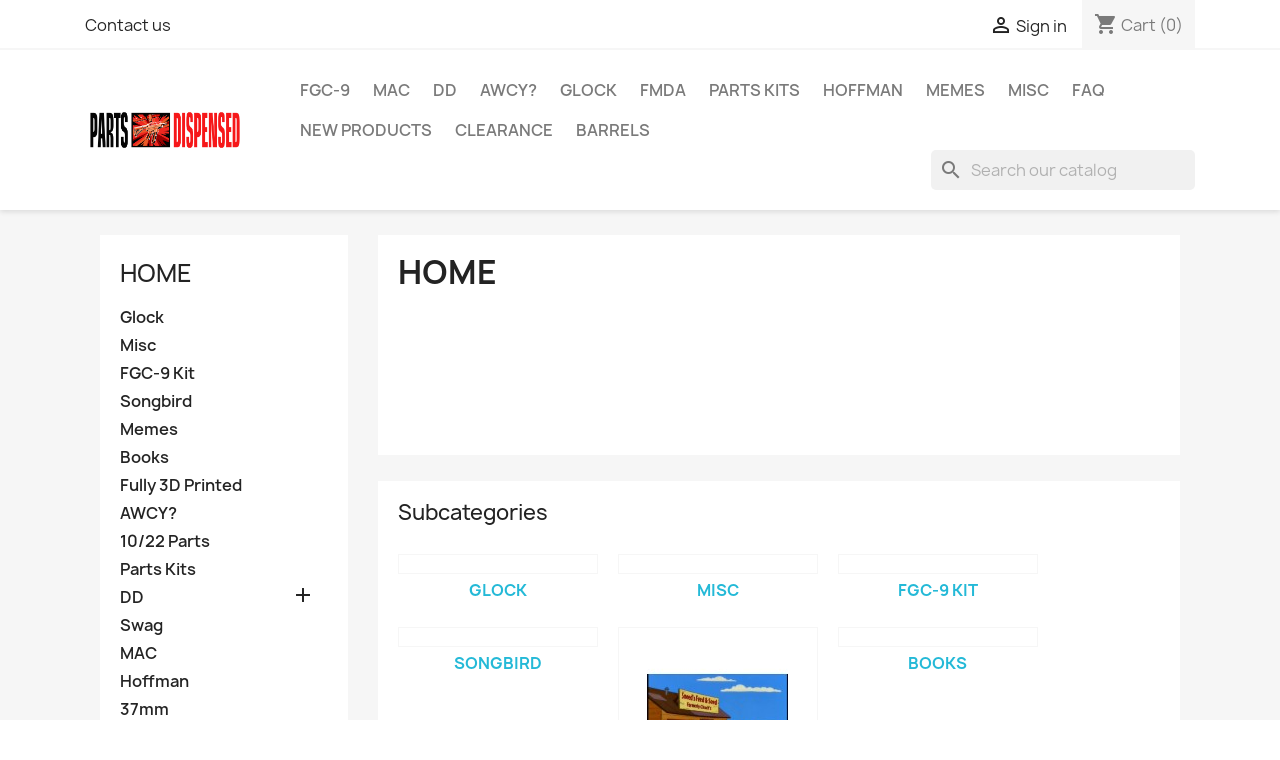

--- FILE ---
content_type: text/html; charset=utf-8
request_url: https://parts-dispensed.com/2-home?q=Categories-Songbird
body_size: 9541
content:
<!doctype html>
<html lang="en-US">

  <head>
    
      
  <meta charset="utf-8">


  <meta http-equiv="x-ua-compatible" content="ie=edge">



  <title>Home</title>
  
    
  
  <meta name="description" content="">
  <meta name="keywords" content="">
        <link rel="canonical" href="https://parts-dispensed.com/2-home">
    
      
  
  
    <script type="application/ld+json">
  {
    "@context": "https://schema.org",
    "@type": "Organization",
    "name" : "Parts Dispensed",
    "url" : "https://parts-dispensed.com/",
          "logo": {
        "@type": "ImageObject",
        "url":"https://parts-dispensed.com/img/parts-dispensed-logo-1639597347.jpg"
      }
      }
</script>

<script type="application/ld+json">
  {
    "@context": "https://schema.org",
    "@type": "WebPage",
    "isPartOf": {
      "@type": "WebSite",
      "url":  "https://parts-dispensed.com/",
      "name": "Parts Dispensed"
    },
    "name": "Home",
    "url":  "https://parts-dispensed.com/2-home?q=Categories-Songbird"
  }
</script>


  
  
  
  <script type="application/ld+json">
  {
    "@context": "https://schema.org",
    "@type": "ItemList",
    "itemListElement": [
          {
        "@type": "ListItem",
        "position": 1,
        "name": "Songbird 22LR 2.3&quot; Barrel",
        "url": "https://parts-dispensed.com/songbird/54-rp9-barrel"
      }        ]
  }
</script>

  
  
    
  

  
    <meta property="og:title" content="Home" />
    <meta property="og:description" content="" />
    <meta property="og:url" content="https://parts-dispensed.com/2-home?q=Categories-Songbird" />
    <meta property="og:site_name" content="Parts Dispensed" />
    <meta property="og:type" content="website" />    



  <meta name="viewport" content="width=device-width, initial-scale=1">



  <link rel="icon" type="image/vnd.microsoft.icon" href="https://parts-dispensed.com/img/favicon.ico?1640322381">
  <link rel="shortcut icon" type="image/x-icon" href="https://parts-dispensed.com/img/favicon.ico?1640322381">



    <link rel="stylesheet" href="https://parts-dispensed.com/themes/classic/assets/css/theme.css" type="text/css" media="all">
  <link rel="stylesheet" href="https://parts-dispensed.com/modules/blockreassurance/views/dist/front.css" type="text/css" media="all">
  <link rel="stylesheet" href="https://parts-dispensed.com/modules/ps_searchbar/ps_searchbar.css" type="text/css" media="all">
  <link rel="stylesheet" href="https://parts-dispensed.com/modules/ps_facetedsearch/views/dist/front.css" type="text/css" media="all">
  <link rel="stylesheet" href="https://parts-dispensed.com/modules/productcomments/views/css/productcomments.css" type="text/css" media="all">
  <link rel="stylesheet" href="https://parts-dispensed.com/modules/infinitescroll/views/css/front/infinitescroll.css" type="text/css" media="all">
  <link rel="stylesheet" href="https://parts-dispensed.com/modules/z_offers//views/css/front.css" type="text/css" media="all">
  <link rel="stylesheet" href="https://parts-dispensed.com/js/jquery/ui/themes/base/minified/jquery-ui.min.css" type="text/css" media="all">
  <link rel="stylesheet" href="https://parts-dispensed.com/js/jquery/ui/themes/base/minified/jquery.ui.theme.min.css" type="text/css" media="all">
  <link rel="stylesheet" href="https://parts-dispensed.com/themes/classic/assets/css/custom.css" type="text/css" media="all">




  

  <script type="text/javascript">
        var prestashop = {"cart":{"products":[],"totals":{"total":{"type":"total","label":"Total","amount":0,"value":"$0.00"},"total_including_tax":{"type":"total","label":"Total (tax incl.)","amount":0,"value":"$0.00"},"total_excluding_tax":{"type":"total","label":"Total (tax excl.)","amount":0,"value":"$0.00"}},"subtotals":{"products":{"type":"products","label":"Subtotal","amount":0,"value":"$0.00"},"discounts":null,"shipping":{"type":"shipping","label":"Shipping","amount":0,"value":""},"tax":{"type":"tax","label":"Taxes","amount":0,"value":"$0.00"}},"products_count":0,"summary_string":"0 items","vouchers":{"allowed":1,"added":[]},"discounts":[],"minimalPurchase":0,"minimalPurchaseRequired":""},"currency":{"id":1,"name":"US Dollar","iso_code":"USD","iso_code_num":"840","sign":"$"},"customer":{"lastname":null,"firstname":null,"email":null,"birthday":null,"newsletter":null,"newsletter_date_add":null,"optin":null,"website":null,"company":null,"siret":null,"ape":null,"is_logged":false,"gender":{"type":null,"name":null},"addresses":[]},"language":{"name":"English (English)","iso_code":"en","locale":"en-US","language_code":"en-us","is_rtl":"0","date_format_lite":"m\/d\/Y","date_format_full":"m\/d\/Y H:i:s","id":1},"page":{"title":"","canonical":"https:\/\/parts-dispensed.com\/2-home","meta":{"title":"Home","description":"","keywords":"","robots":"index"},"page_name":"category","body_classes":{"lang-en":true,"lang-rtl":false,"country-US":true,"currency-USD":true,"layout-left-column":true,"page-category":true,"tax-display-disabled":true,"category-id-2":true,"category-Home":true,"category-id-parent-1":true,"category-depth-level-1":true},"admin_notifications":[]},"shop":{"name":"Parts Dispensed","logo":"https:\/\/parts-dispensed.com\/img\/parts-dispensed-logo-1639597347.jpg","stores_icon":"https:\/\/parts-dispensed.com\/img\/logo_stores.png","favicon":"https:\/\/parts-dispensed.com\/img\/favicon.ico"},"urls":{"base_url":"https:\/\/parts-dispensed.com\/","current_url":"https:\/\/parts-dispensed.com\/2-home?q=Categories-Songbird","shop_domain_url":"https:\/\/parts-dispensed.com","img_ps_url":"https:\/\/parts-dispensed.com\/img\/","img_cat_url":"https:\/\/parts-dispensed.com\/img\/c\/","img_lang_url":"https:\/\/parts-dispensed.com\/img\/l\/","img_prod_url":"https:\/\/parts-dispensed.com\/img\/p\/","img_manu_url":"https:\/\/parts-dispensed.com\/img\/m\/","img_sup_url":"https:\/\/parts-dispensed.com\/img\/su\/","img_ship_url":"https:\/\/parts-dispensed.com\/img\/s\/","img_store_url":"https:\/\/parts-dispensed.com\/img\/st\/","img_col_url":"https:\/\/parts-dispensed.com\/img\/co\/","img_url":"https:\/\/parts-dispensed.com\/themes\/classic\/assets\/img\/","css_url":"https:\/\/parts-dispensed.com\/themes\/classic\/assets\/css\/","js_url":"https:\/\/parts-dispensed.com\/themes\/classic\/assets\/js\/","pic_url":"https:\/\/parts-dispensed.com\/upload\/","pages":{"address":"https:\/\/parts-dispensed.com\/address","addresses":"https:\/\/parts-dispensed.com\/addresses","authentication":"https:\/\/parts-dispensed.com\/login","cart":"https:\/\/parts-dispensed.com\/cart","category":"https:\/\/parts-dispensed.com\/index.php?controller=category","cms":"https:\/\/parts-dispensed.com\/index.php?controller=cms","contact":"https:\/\/parts-dispensed.com\/contact-us","discount":"https:\/\/parts-dispensed.com\/discount","guest_tracking":"https:\/\/parts-dispensed.com\/guest-tracking","history":"https:\/\/parts-dispensed.com\/order-history","identity":"https:\/\/parts-dispensed.com\/identity","index":"https:\/\/parts-dispensed.com\/","my_account":"https:\/\/parts-dispensed.com\/my-account","order_confirmation":"https:\/\/parts-dispensed.com\/order-confirmation","order_detail":"https:\/\/parts-dispensed.com\/index.php?controller=order-detail","order_follow":"https:\/\/parts-dispensed.com\/order-follow","order":"https:\/\/parts-dispensed.com\/order","order_return":"https:\/\/parts-dispensed.com\/index.php?controller=order-return","order_slip":"https:\/\/parts-dispensed.com\/credit-slip","pagenotfound":"https:\/\/parts-dispensed.com\/page-not-found","password":"https:\/\/parts-dispensed.com\/password-recovery","pdf_invoice":"https:\/\/parts-dispensed.com\/index.php?controller=pdf-invoice","pdf_order_return":"https:\/\/parts-dispensed.com\/index.php?controller=pdf-order-return","pdf_order_slip":"https:\/\/parts-dispensed.com\/index.php?controller=pdf-order-slip","prices_drop":"https:\/\/parts-dispensed.com\/prices-drop","product":"https:\/\/parts-dispensed.com\/index.php?controller=product","search":"https:\/\/parts-dispensed.com\/search","sitemap":"https:\/\/parts-dispensed.com\/sitemap","stores":"https:\/\/parts-dispensed.com\/stores","supplier":"https:\/\/parts-dispensed.com\/supplier","register":"https:\/\/parts-dispensed.com\/login?create_account=1","order_login":"https:\/\/parts-dispensed.com\/order?login=1"},"alternative_langs":[],"theme_assets":"\/themes\/classic\/assets\/","actions":{"logout":"https:\/\/parts-dispensed.com\/?mylogout="},"no_picture_image":{"bySize":{"small_default":{"url":"https:\/\/parts-dispensed.com\/img\/p\/en-default-small_default.jpg","width":98,"height":98},"cart_default":{"url":"https:\/\/parts-dispensed.com\/img\/p\/en-default-cart_default.jpg","width":125,"height":125},"home_default":{"url":"https:\/\/parts-dispensed.com\/img\/p\/en-default-home_default.jpg","width":250,"height":250},"medium_default":{"url":"https:\/\/parts-dispensed.com\/img\/p\/en-default-medium_default.jpg","width":452,"height":452},"large_default":{"url":"https:\/\/parts-dispensed.com\/img\/p\/en-default-large_default.jpg","width":800,"height":800}},"small":{"url":"https:\/\/parts-dispensed.com\/img\/p\/en-default-small_default.jpg","width":98,"height":98},"medium":{"url":"https:\/\/parts-dispensed.com\/img\/p\/en-default-home_default.jpg","width":250,"height":250},"large":{"url":"https:\/\/parts-dispensed.com\/img\/p\/en-default-large_default.jpg","width":800,"height":800},"legend":""}},"configuration":{"display_taxes_label":false,"display_prices_tax_incl":false,"is_catalog":false,"show_prices":true,"opt_in":{"partner":true},"quantity_discount":{"type":"discount","label":"Unit discount"},"voucher_enabled":1,"return_enabled":0},"field_required":[],"breadcrumb":{"links":[{"title":"Home","url":"https:\/\/parts-dispensed.com\/"}],"count":1},"link":{"protocol_link":"https:\/\/","protocol_content":"https:\/\/"},"time":1768864930,"static_token":"dc8be3dc8802d6eddb18a8ab6edea08d","token":"d4b31d95cbd5a7e0ebb6cdabead9a650","debug":false};
        var psemailsubscription_subscription = "https:\/\/parts-dispensed.com\/module\/ps_emailsubscription\/subscription";
        var psr_icon_color = "#F19D76";
        var z_offers_ajax_integration = true;
        var z_offers_ajax_url = "\/\/parts-dispensed.com\/module\/z_offers\/ajax";
      </script>



  <script type="text/javascript">
	// manage 
	var bt_nl_form = {};
	bt_nl_form.hide = false;
	bt_nl_form.module_selector = '';
	bt_nl_form.shortcode = false;
	bt_nl_form.shortcode_selector = '';
	bt_nl_form.popup = false;
	bt_nl_form.popup_selector = '';
	bt_nl_form.popup_width = 800;
	bt_nl_form.popup_height = 600;
	bt_nl_form.html_content = false;
	bt_nl_form.html_selector = '';
	bt_nl_form.ajax = false;
	bt_nl_form.ajax_selector = '';
	bt_nl_form.ajax_url = '';
	bt_nl_form.ajax_params = '';

	// manage the NL module
	var bt_nl_module = {};
	bt_nl_module.ajax = false;
	bt_nl_module.field_submit = '';
	bt_nl_module.field_email = '';
	bt_nl_module.ajax_url = '';
	bt_nl_module.ajax_params = '';

</script>


<style>
                 </style>    

<script>
    var display_end_message = "1";
    var end_page_message = "End of products.";
    var display_loading_message = "1";
    var loading_message = "Loading...";
    var scroll_type = "0";
    var load_more_link_frequency = "1";
    var load_more_link_page = "Load More";
    var background_color_top_link = "#24b9d7";     var image_url = "http://parts-dispensed.com/modules/infinitescroll/views/img/front/";     var gif_url  = "http://parts-dispensed.com/modules/infinitescroll/views/img/front/loader.gif";     var background_color = "#24b9d7";
    var text_color = "#ffffff";
    var border_color = "#24b9d7";
    var selector_item = "div.js-product";
    var selector_container = "#js-product-list";
    var selector_next = "nav.pagination a.next";
    var selector_pagination = "nav.pagination";
    var version = "6";
    var ismobile = "0";
    
    /* Ujjwal Joshi made changes on 18-Aug-2017 to add Custom JS Field */
            document.addEventListener("DOMContentLoaded", function(event) {
                     });
        

</script>
    <div><a href="javascript:void(0)" class="back-to-top" style="background: url(http://parts-dispensed.com/modules/infinitescroll/views/img/front/top-link.png) 50% 43% no-repeat #24b9d7"></a></div> 


    
  </head>

  <body id="category" class="lang-en country-us currency-usd layout-left-column page-category tax-display-disabled category-id-2 category-home category-id-parent-1 category-depth-level-1">

    
      
    

    <main>
      
              

      <header id="header">
        
          
  <div class="header-banner">
    
  </div>



  <nav class="header-nav">
    <div class="container">
      <div class="row">
        <div class="hidden-sm-down">
          <div class="col-md-5 col-xs-12">
            <div id="_desktop_contact_link">
  <div id="contact-link">
          <a href="https://parts-dispensed.com/contact-us">Contact us</a>
      </div>
</div>

          </div>
          <div class="col-md-7 right-nav">
              <div id="_desktop_user_info">
  <div class="user-info">
          <a
        href="https://parts-dispensed.com/my-account"
        title="Log in to your customer account"
        rel="nofollow"
      >
        <i class="material-icons">&#xE7FF;</i>
        <span class="hidden-sm-down">Sign in</span>
      </a>
      </div>
</div>
<div id="_desktop_cart">
  <div class="blockcart cart-preview inactive" data-refresh-url="//parts-dispensed.com/module/ps_shoppingcart/ajax">
    <div class="header">
              <i class="material-icons shopping-cart" aria-hidden="true">shopping_cart</i>
        <span class="hidden-sm-down">Cart</span>
        <span class="cart-products-count">(0)</span>
          </div>
  </div>
</div>

          </div>
        </div>
        <div class="hidden-md-up text-sm-center mobile">
          <div class="float-xs-left" id="menu-icon">
            <i class="material-icons d-inline">&#xE5D2;</i>
          </div>
          <div class="float-xs-right" id="_mobile_cart"></div>
          <div class="float-xs-right" id="_mobile_user_info"></div>
          <div class="top-logo" id="_mobile_logo"></div>
          <div class="clearfix"></div>
        </div>
      </div>
    </div>
  </nav>



  <div class="header-top">
    <div class="container">
       <div class="row">
        <div class="col-md-2 hidden-sm-down" id="_desktop_logo">
                                    
  <a href="https://parts-dispensed.com/">
    <img
      class="logo img-fluid"
      src="https://parts-dispensed.com/img/parts-dispensed-logo-1639597347.jpg"
      alt="Parts Dispensed"
      width="4728"
      height="1283">
  </a>

                              </div>
        <div class="header-top-right col-md-10 col-sm-12 position-static">
          

<div class="menu js-top-menu position-static hidden-sm-down" id="_desktop_top_menu">
    
          <ul class="top-menu" id="top-menu" data-depth="0">
                    <li class="category" id="category-10">
                          <a
                class="dropdown-item"
                href="https://parts-dispensed.com/10-fgc-9" data-depth="0"
                              >
                                FGC-9
              </a>
                          </li>
                    <li class="category" id="category-26">
                          <a
                class="dropdown-item"
                href="https://parts-dispensed.com/26-mac" data-depth="0"
                              >
                                MAC
              </a>
                          </li>
                    <li class="category" id="category-24">
                          <a
                class="dropdown-item"
                href="https://parts-dispensed.com/24-dd" data-depth="0"
                              >
                                                                      <span class="float-xs-right hidden-md-up">
                    <span data-target="#top_sub_menu_18766" data-toggle="collapse" class="navbar-toggler collapse-icons">
                      <i class="material-icons add">&#xE313;</i>
                      <i class="material-icons remove">&#xE316;</i>
                    </span>
                  </span>
                                DD
              </a>
                            <div  class="popover sub-menu js-sub-menu collapse" id="top_sub_menu_18766">
                
          <ul class="top-menu"  data-depth="1">
                    <li class="category" id="category-10">
                          <a
                class="dropdown-item dropdown-submenu"
                href="https://parts-dispensed.com/10-fgc-9" data-depth="1"
                              >
                                FGC-9
              </a>
                          </li>
                    <li class="category" id="category-21">
                          <a
                class="dropdown-item dropdown-submenu"
                href="https://parts-dispensed.com/21-fmda" data-depth="1"
                              >
                                FMDA
              </a>
                          </li>
                    <li class="category" id="category-14">
                          <a
                class="dropdown-item dropdown-submenu"
                href="https://parts-dispensed.com/14-hi-point" data-depth="1"
                              >
                                Hi-Point
              </a>
                          </li>
                    <li class="category" id="category-20">
                          <a
                class="dropdown-item dropdown-submenu"
                href="https://parts-dispensed.com/20-the-merlin" data-depth="1"
                              >
                                The Merlin
              </a>
                          </li>
              </ul>
    
              </div>
                          </li>
                    <li class="category" id="category-19">
                          <a
                class="dropdown-item"
                href="https://parts-dispensed.com/19-awcy" data-depth="0"
                              >
                                AWCY?
              </a>
                          </li>
                    <li class="category" id="category-11">
                          <a
                class="dropdown-item"
                href="https://parts-dispensed.com/11-glock" data-depth="0"
                              >
                                Glock
              </a>
                          </li>
                    <li class="category" id="category-21">
                          <a
                class="dropdown-item"
                href="https://parts-dispensed.com/21-fmda" data-depth="0"
                              >
                                FMDA
              </a>
                          </li>
                    <li class="category" id="category-23">
                          <a
                class="dropdown-item"
                href="https://parts-dispensed.com/23-parts-kits" data-depth="0"
                              >
                                Parts Kits
              </a>
                          </li>
                    <li class="category" id="category-27">
                          <a
                class="dropdown-item"
                href="https://parts-dispensed.com/27-hoffman" data-depth="0"
                              >
                                Hoffman
              </a>
                          </li>
                    <li class="category" id="category-16">
                          <a
                class="dropdown-item"
                href="https://parts-dispensed.com/16-memes" data-depth="0"
                              >
                                Memes
              </a>
                          </li>
                    <li class="category" id="category-12">
                          <a
                class="dropdown-item"
                href="https://parts-dispensed.com/12-misc" data-depth="0"
                              >
                                Misc
              </a>
                          </li>
                    <li class="cms-page" id="cms-page-6">
                          <a
                class="dropdown-item"
                href="https://parts-dispensed.com/content/6-faq" data-depth="0"
                              >
                                FAQ
              </a>
                          </li>
                    <li class="category" id="category-29">
                          <a
                class="dropdown-item"
                href="https://parts-dispensed.com/29-new-products" data-depth="0"
                              >
                                New Products
              </a>
                          </li>
                    <li class="category" id="category-30">
                          <a
                class="dropdown-item"
                href="https://parts-dispensed.com/30-clearance" data-depth="0"
                              >
                                Clearance
              </a>
                          </li>
                    <li class="category" id="category-31">
                          <a
                class="dropdown-item"
                href="https://parts-dispensed.com/31-barrels" data-depth="0"
                              >
                                Barrels
              </a>
                          </li>
              </ul>
    
    <div class="clearfix"></div>
</div>
<div id="search_widget" class="search-widgets" data-search-controller-url="//parts-dispensed.com/search">
  <form method="get" action="//parts-dispensed.com/search">
    <input type="hidden" name="controller" value="search">
    <i class="material-icons search" aria-hidden="true">search</i>
    <input type="text" name="s" value="" placeholder="Search our catalog" aria-label="Search">
    <i class="material-icons clear" aria-hidden="true">clear</i>
  </form>
</div>

        </div>
      </div>
      <div id="mobile_top_menu_wrapper" class="row hidden-md-up" style="display:none;">
        <div class="js-top-menu mobile" id="_mobile_top_menu"></div>
        <div class="js-top-menu-bottom">
          <div id="_mobile_currency_selector"></div>
          <div id="_mobile_language_selector"></div>
          <div id="_mobile_contact_link"></div>
        </div>
      </div>
    </div>
  </div>
  

        
      </header>

      <section id="wrapper">
        
          
<aside id="notifications">
  <div class="container">
    
    
    
      </div>
</aside>
        

        
        <div class="container">
          
            <nav data-depth="1" class="breadcrumb hidden-sm-down">
  <ol>
    
              
          <li>
                          <span>Home</span>
                      </li>
        
          
  </ol>
</nav>
          

          
            <div id="left-column" class="col-xs-12 col-sm-4 col-md-3">
                              

<div class="block-categories">
  <ul class="category-top-menu">
    <li><a class="text-uppercase h6" href="https://parts-dispensed.com/2-home">Home</a></li>
    <li>
  <ul class="category-sub-menu"><li data-depth="0"><a href="https://parts-dispensed.com/11-glock">Glock</a></li><li data-depth="0"><a href="https://parts-dispensed.com/12-misc">Misc</a></li><li data-depth="0"><a href="https://parts-dispensed.com/13-fgc-9-kit">FGC-9 Kit</a></li><li data-depth="0"><a href="https://parts-dispensed.com/15-songbird">Songbird</a></li><li data-depth="0"><a href="https://parts-dispensed.com/16-memes">Memes</a></li><li data-depth="0"><a href="https://parts-dispensed.com/17-books">Books</a></li><li data-depth="0"><a href="https://parts-dispensed.com/18-fully-3d-printed">Fully 3D Printed</a></li><li data-depth="0"><a href="https://parts-dispensed.com/19-awcy">AWCY?</a></li><li data-depth="0"><a href="https://parts-dispensed.com/22-1022-parts">10/22 Parts</a></li><li data-depth="0"><a href="https://parts-dispensed.com/23-parts-kits">Parts Kits</a></li><li data-depth="0"><a href="https://parts-dispensed.com/24-dd">DD</a><div class="navbar-toggler collapse-icons" data-toggle="collapse" data-target="#exCollapsingNavbar24"><i class="material-icons add">&#xE145;</i><i class="material-icons remove">&#xE15B;</i></div><div class="collapse" id="exCollapsingNavbar24">
  <ul class="category-sub-menu"><li data-depth="1"><a class="category-sub-link" href="https://parts-dispensed.com/10-fgc-9">FGC-9</a></li><li data-depth="1"><a class="category-sub-link" href="https://parts-dispensed.com/21-fmda">FMDA</a></li><li data-depth="1"><a class="category-sub-link" href="https://parts-dispensed.com/14-hi-point">Hi-Point</a></li><li data-depth="1"><a class="category-sub-link" href="https://parts-dispensed.com/20-the-merlin">The Merlin</a></li></ul></div></li><li data-depth="0"><a href="https://parts-dispensed.com/25-swag">Swag</a></li><li data-depth="0"><a href="https://parts-dispensed.com/26-mac">MAC</a></li><li data-depth="0"><a href="https://parts-dispensed.com/27-hoffman">Hoffman</a></li><li data-depth="0"><a href="https://parts-dispensed.com/28-37mm">37mm</a></li><li data-depth="0"><a href="https://parts-dispensed.com/29-new-products">New Products</a></li><li data-depth="0"><a href="https://parts-dispensed.com/30-clearance">Clearance</a></li><li data-depth="0"><a href="https://parts-dispensed.com/31-barrels">Barrels</a></li></ul></li>
  </ul>
</div>
<div id="search_filters_wrapper" class="hidden-sm-down">
  <div id="search_filter_controls" class="hidden-md-up">
      <span id="_mobile_search_filters_clear_all"></span>
      <button class="btn btn-secondary ok">
        <i class="material-icons rtl-no-flip">&#xE876;</i>
        OK
      </button>
  </div>
    <div id="search_filters">
    
      <p class="text-uppercase h6 hidden-sm-down">Filter By</p>
    

    
              <div id="_desktop_search_filters_clear_all" class="hidden-sm-down clear-all-wrapper">
          <button data-search-url="https://parts-dispensed.com/2-home" class="btn btn-tertiary js-search-filters-clear-all">
            <i class="material-icons">&#xE14C;</i>
            Clear all
          </button>
        </div>
          

          <section class="facet clearfix">
        <p class="h6 facet-title hidden-sm-down">Categories</p>
                                                                                                                                                                                                                                                                                                                                                            
        <div class="title hidden-md-up" data-target="#facet_63220" data-toggle="collapse" aria-expanded="true">
          <p class="h6 facet-title">Categories</p>
          <span class="navbar-toggler collapse-icons">
            <i class="material-icons add">&#xE313;</i>
            <i class="material-icons remove">&#xE316;</i>
          </span>
        </div>

                  
            <ul id="facet_63220" class="collapse in">
                              
                <li>
                  <label class="facet-label" for="facet_input_63220_0">
                                          <span class="custom-checkbox">
                        <input
                          id="facet_input_63220_0"
                          data-search-url="https://parts-dispensed.com/2-home?q=Categories-Songbird-10%5C/22+Parts"
                          type="checkbox"
                                                  >
                                                  <span  class="ps-shown-by-js" ><i class="material-icons rtl-no-flip checkbox-checked">&#xE5CA;</i></span>
                                              </span>
                    
                    <a
                      href="https://parts-dispensed.com/2-home?q=Categories-Songbird-10%5C/22+Parts"
                      class="_gray-darker search-link js-search-link"
                      rel="nofollow"
                    >
                      10/22 Parts
                                              <span class="magnitude">(17)</span>
                                          </a>
                  </label>
                </li>
                              
                <li>
                  <label class="facet-label" for="facet_input_63220_1">
                                          <span class="custom-checkbox">
                        <input
                          id="facet_input_63220_1"
                          data-search-url="https://parts-dispensed.com/2-home?q=Categories-Songbird-37mm"
                          type="checkbox"
                                                  >
                                                  <span  class="ps-shown-by-js" ><i class="material-icons rtl-no-flip checkbox-checked">&#xE5CA;</i></span>
                                              </span>
                    
                    <a
                      href="https://parts-dispensed.com/2-home?q=Categories-Songbird-37mm"
                      class="_gray-darker search-link js-search-link"
                      rel="nofollow"
                    >
                      37mm
                                              <span class="magnitude">(4)</span>
                                          </a>
                  </label>
                </li>
                              
                <li>
                  <label class="facet-label" for="facet_input_63220_2">
                                          <span class="custom-checkbox">
                        <input
                          id="facet_input_63220_2"
                          data-search-url="https://parts-dispensed.com/2-home?q=Categories-Songbird-AWCY%3F"
                          type="checkbox"
                                                  >
                                                  <span  class="ps-shown-by-js" ><i class="material-icons rtl-no-flip checkbox-checked">&#xE5CA;</i></span>
                                              </span>
                    
                    <a
                      href="https://parts-dispensed.com/2-home?q=Categories-Songbird-AWCY%3F"
                      class="_gray-darker search-link js-search-link"
                      rel="nofollow"
                    >
                      AWCY?
                                              <span class="magnitude">(33)</span>
                                          </a>
                  </label>
                </li>
                              
                <li>
                  <label class="facet-label" for="facet_input_63220_3">
                                          <span class="custom-checkbox">
                        <input
                          id="facet_input_63220_3"
                          data-search-url="https://parts-dispensed.com/2-home?q=Categories-Songbird-Barrels"
                          type="checkbox"
                                                  >
                                                  <span  class="ps-shown-by-js" ><i class="material-icons rtl-no-flip checkbox-checked">&#xE5CA;</i></span>
                                              </span>
                    
                    <a
                      href="https://parts-dispensed.com/2-home?q=Categories-Songbird-Barrels"
                      class="_gray-darker search-link js-search-link"
                      rel="nofollow"
                    >
                      Barrels
                                              <span class="magnitude">(8)</span>
                                          </a>
                  </label>
                </li>
                              
                <li>
                  <label class="facet-label" for="facet_input_63220_4">
                                          <span class="custom-checkbox">
                        <input
                          id="facet_input_63220_4"
                          data-search-url="https://parts-dispensed.com/2-home?q=Categories-Songbird-Books"
                          type="checkbox"
                                                  >
                                                  <span  class="ps-shown-by-js" ><i class="material-icons rtl-no-flip checkbox-checked">&#xE5CA;</i></span>
                                              </span>
                    
                    <a
                      href="https://parts-dispensed.com/2-home?q=Categories-Songbird-Books"
                      class="_gray-darker search-link js-search-link"
                      rel="nofollow"
                    >
                      Books
                                              <span class="magnitude">(1)</span>
                                          </a>
                  </label>
                </li>
                              
                <li>
                  <label class="facet-label" for="facet_input_63220_5">
                                          <span class="custom-checkbox">
                        <input
                          id="facet_input_63220_5"
                          data-search-url="https://parts-dispensed.com/2-home?q=Categories-Songbird-Clearance"
                          type="checkbox"
                                                  >
                                                  <span  class="ps-shown-by-js" ><i class="material-icons rtl-no-flip checkbox-checked">&#xE5CA;</i></span>
                                              </span>
                    
                    <a
                      href="https://parts-dispensed.com/2-home?q=Categories-Songbird-Clearance"
                      class="_gray-darker search-link js-search-link"
                      rel="nofollow"
                    >
                      Clearance
                                              <span class="magnitude">(2)</span>
                                          </a>
                  </label>
                </li>
                              
                <li>
                  <label class="facet-label" for="facet_input_63220_6">
                                          <span class="custom-checkbox">
                        <input
                          id="facet_input_63220_6"
                          data-search-url="https://parts-dispensed.com/2-home?q=Categories-Songbird-DD"
                          type="checkbox"
                                                  >
                                                  <span  class="ps-shown-by-js" ><i class="material-icons rtl-no-flip checkbox-checked">&#xE5CA;</i></span>
                                              </span>
                    
                    <a
                      href="https://parts-dispensed.com/2-home?q=Categories-Songbird-DD"
                      class="_gray-darker search-link js-search-link"
                      rel="nofollow"
                    >
                      DD
                                              <span class="magnitude">(29)</span>
                                          </a>
                  </label>
                </li>
                              
                <li>
                  <label class="facet-label" for="facet_input_63220_7">
                                          <span class="custom-checkbox">
                        <input
                          id="facet_input_63220_7"
                          data-search-url="https://parts-dispensed.com/2-home?q=Categories-Songbird-FGC%5C-9+Kit"
                          type="checkbox"
                                                  >
                                                  <span  class="ps-shown-by-js" ><i class="material-icons rtl-no-flip checkbox-checked">&#xE5CA;</i></span>
                                              </span>
                    
                    <a
                      href="https://parts-dispensed.com/2-home?q=Categories-Songbird-FGC%5C-9+Kit"
                      class="_gray-darker search-link js-search-link"
                      rel="nofollow"
                    >
                      FGC-9 Kit
                                              <span class="magnitude">(16)</span>
                                          </a>
                  </label>
                </li>
                              
                <li>
                  <label class="facet-label" for="facet_input_63220_8">
                                          <span class="custom-checkbox">
                        <input
                          id="facet_input_63220_8"
                          data-search-url="https://parts-dispensed.com/2-home?q=Categories-Songbird-Fully+3D+Printed"
                          type="checkbox"
                                                  >
                                                  <span  class="ps-shown-by-js" ><i class="material-icons rtl-no-flip checkbox-checked">&#xE5CA;</i></span>
                                              </span>
                    
                    <a
                      href="https://parts-dispensed.com/2-home?q=Categories-Songbird-Fully+3D+Printed"
                      class="_gray-darker search-link js-search-link"
                      rel="nofollow"
                    >
                      Fully 3D Printed
                                              <span class="magnitude">(22)</span>
                                          </a>
                  </label>
                </li>
                              
                <li>
                  <label class="facet-label" for="facet_input_63220_9">
                                          <span class="custom-checkbox">
                        <input
                          id="facet_input_63220_9"
                          data-search-url="https://parts-dispensed.com/2-home?q=Categories-Songbird-Glock"
                          type="checkbox"
                                                  >
                                                  <span  class="ps-shown-by-js" ><i class="material-icons rtl-no-flip checkbox-checked">&#xE5CA;</i></span>
                                              </span>
                    
                    <a
                      href="https://parts-dispensed.com/2-home?q=Categories-Songbird-Glock"
                      class="_gray-darker search-link js-search-link"
                      rel="nofollow"
                    >
                      Glock
                                              <span class="magnitude">(26)</span>
                                          </a>
                  </label>
                </li>
                              
                <li>
                  <label class="facet-label" for="facet_input_63220_10">
                                          <span class="custom-checkbox">
                        <input
                          id="facet_input_63220_10"
                          data-search-url="https://parts-dispensed.com/2-home?q=Categories-Songbird-Hoffman"
                          type="checkbox"
                                                  >
                                                  <span  class="ps-shown-by-js" ><i class="material-icons rtl-no-flip checkbox-checked">&#xE5CA;</i></span>
                                              </span>
                    
                    <a
                      href="https://parts-dispensed.com/2-home?q=Categories-Songbird-Hoffman"
                      class="_gray-darker search-link js-search-link"
                      rel="nofollow"
                    >
                      Hoffman
                                              <span class="magnitude">(8)</span>
                                          </a>
                  </label>
                </li>
                              
                <li>
                  <label class="facet-label" for="facet_input_63220_11">
                                          <span class="custom-checkbox">
                        <input
                          id="facet_input_63220_11"
                          data-search-url="https://parts-dispensed.com/2-home?q=Categories-Songbird-MAC"
                          type="checkbox"
                                                  >
                                                  <span  class="ps-shown-by-js" ><i class="material-icons rtl-no-flip checkbox-checked">&#xE5CA;</i></span>
                                              </span>
                    
                    <a
                      href="https://parts-dispensed.com/2-home?q=Categories-Songbird-MAC"
                      class="_gray-darker search-link js-search-link"
                      rel="nofollow"
                    >
                      MAC
                                              <span class="magnitude">(9)</span>
                                          </a>
                  </label>
                </li>
                              
                <li>
                  <label class="facet-label" for="facet_input_63220_12">
                                          <span class="custom-checkbox">
                        <input
                          id="facet_input_63220_12"
                          data-search-url="https://parts-dispensed.com/2-home?q=Categories-Songbird-Memes"
                          type="checkbox"
                                                  >
                                                  <span  class="ps-shown-by-js" ><i class="material-icons rtl-no-flip checkbox-checked">&#xE5CA;</i></span>
                                              </span>
                    
                    <a
                      href="https://parts-dispensed.com/2-home?q=Categories-Songbird-Memes"
                      class="_gray-darker search-link js-search-link"
                      rel="nofollow"
                    >
                      Memes
                                              <span class="magnitude">(9)</span>
                                          </a>
                  </label>
                </li>
                              
                <li>
                  <label class="facet-label" for="facet_input_63220_13">
                                          <span class="custom-checkbox">
                        <input
                          id="facet_input_63220_13"
                          data-search-url="https://parts-dispensed.com/2-home?q=Categories-Songbird-Misc"
                          type="checkbox"
                                                  >
                                                  <span  class="ps-shown-by-js" ><i class="material-icons rtl-no-flip checkbox-checked">&#xE5CA;</i></span>
                                              </span>
                    
                    <a
                      href="https://parts-dispensed.com/2-home?q=Categories-Songbird-Misc"
                      class="_gray-darker search-link js-search-link"
                      rel="nofollow"
                    >
                      Misc
                                              <span class="magnitude">(58)</span>
                                          </a>
                  </label>
                </li>
                              
                <li>
                  <label class="facet-label" for="facet_input_63220_14">
                                          <span class="custom-checkbox">
                        <input
                          id="facet_input_63220_14"
                          data-search-url="https://parts-dispensed.com/2-home?q=Categories-Songbird-New+Products"
                          type="checkbox"
                                                  >
                                                  <span  class="ps-shown-by-js" ><i class="material-icons rtl-no-flip checkbox-checked">&#xE5CA;</i></span>
                                              </span>
                    
                    <a
                      href="https://parts-dispensed.com/2-home?q=Categories-Songbird-New+Products"
                      class="_gray-darker search-link js-search-link"
                      rel="nofollow"
                    >
                      New Products
                                              <span class="magnitude">(24)</span>
                                          </a>
                  </label>
                </li>
                              
                <li>
                  <label class="facet-label" for="facet_input_63220_15">
                                          <span class="custom-checkbox">
                        <input
                          id="facet_input_63220_15"
                          data-search-url="https://parts-dispensed.com/2-home?q=Categories-Songbird-Parts+Kits"
                          type="checkbox"
                                                  >
                                                  <span  class="ps-shown-by-js" ><i class="material-icons rtl-no-flip checkbox-checked">&#xE5CA;</i></span>
                                              </span>
                    
                    <a
                      href="https://parts-dispensed.com/2-home?q=Categories-Songbird-Parts+Kits"
                      class="_gray-darker search-link js-search-link"
                      rel="nofollow"
                    >
                      Parts Kits
                                              <span class="magnitude">(65)</span>
                                          </a>
                  </label>
                </li>
                              
                <li>
                  <label class="facet-label active " for="facet_input_63220_16">
                                          <span class="custom-checkbox">
                        <input
                          id="facet_input_63220_16"
                          data-search-url="https://parts-dispensed.com/2-home"
                          type="checkbox"
                          checked                        >
                                                  <span  class="ps-shown-by-js" ><i class="material-icons rtl-no-flip checkbox-checked">&#xE5CA;</i></span>
                                              </span>
                    
                    <a
                      href="https://parts-dispensed.com/2-home"
                      class="_gray-darker search-link js-search-link"
                      rel="nofollow"
                    >
                      Songbird
                                              <span class="magnitude">(1)</span>
                                          </a>
                  </label>
                </li>
                              
                <li>
                  <label class="facet-label" for="facet_input_63220_17">
                                          <span class="custom-checkbox">
                        <input
                          id="facet_input_63220_17"
                          data-search-url="https://parts-dispensed.com/2-home?q=Categories-Songbird-Swag"
                          type="checkbox"
                                                  >
                                                  <span  class="ps-shown-by-js" ><i class="material-icons rtl-no-flip checkbox-checked">&#xE5CA;</i></span>
                                              </span>
                    
                    <a
                      href="https://parts-dispensed.com/2-home?q=Categories-Songbird-Swag"
                      class="_gray-darker search-link js-search-link"
                      rel="nofollow"
                    >
                      Swag
                                              <span class="magnitude">(4)</span>
                                          </a>
                  </label>
                </li>
                          </ul>
          

              </section>
      </div>

</div>

                          </div>
          

          
  <div id="content-wrapper" class="js-content-wrapper left-column col-xs-12 col-sm-8 col-md-9">
    
    
  <section id="main">

    
    <div id="js-product-list-header">
            <div class="block-category card card-block">
            <h1 class="h1">Home</h1>
            <div class="block-category-inner">
                                            </div>
        </div>
    </div>


    
                    <div id="subcategories" class="card card-block">
      <h2 class="subcategory-heading">Subcategories</h2>

      <ul class="subcategories-list">
                  <li>
            <div class="subcategory-image">
              <a href="https://parts-dispensed.com/11-glock" title="Glock" class="img">
                              </a>
            </div>

            <h5><a class="subcategory-name" href="https://parts-dispensed.com/11-glock">Glock</a></h5>
                              <div class="cat_desc"><p>Rails, Springs & Accessories</p></div>
                        </li>
                  <li>
            <div class="subcategory-image">
              <a href="https://parts-dispensed.com/12-misc" title="Misc" class="img">
                              </a>
            </div>

            <h5><a class="subcategory-name" href="https://parts-dispensed.com/12-misc">Misc</a></h5>
                              <div class="cat_desc"><p>Tools & Parts which aren't for an y specific model of firearm.</p></div>
                        </li>
                  <li>
            <div class="subcategory-image">
              <a href="https://parts-dispensed.com/13-fgc-9-kit" title="FGC-9 Kit" class="img">
                              </a>
            </div>

            <h5><a class="subcategory-name" href="https://parts-dispensed.com/13-fgc-9-kit">FGC-9 Kit</a></h5>
                              <div class="cat_desc"><p>Full Kit Needed For An FGC-9 Build</p></div>
                        </li>
                  <li>
            <div class="subcategory-image">
              <a href="https://parts-dispensed.com/15-songbird" title="Songbird" class="img">
                              </a>
            </div>

            <h5><a class="subcategory-name" href="https://parts-dispensed.com/15-songbird">Songbird</a></h5>
                              <div class="cat_desc"><p>Parts needed for Songbird Builds</p></div>
                        </li>
                  <li>
            <div class="subcategory-image">
              <a href="https://parts-dispensed.com/16-memes" title="Memes" class="img">
                                  <img class="replace-2x" src="https://parts-dispensed.com/c/16-category_default/memes.jpg" alt="Memes" loading="lazy" width="141" height="180"/>
                              </a>
            </div>

            <h5><a class="subcategory-name" href="https://parts-dispensed.com/16-memes">Memes</a></h5>
                              <div class="cat_desc"><p>Formerly Chuck's</p></div>
                        </li>
                  <li>
            <div class="subcategory-image">
              <a href="https://parts-dispensed.com/17-books" title="Books" class="img">
                              </a>
            </div>

            <h5><a class="subcategory-name" href="https://parts-dispensed.com/17-books">Books</a></h5>
                              <div class="cat_desc"><p>Books</p></div>
                        </li>
                  <li>
            <div class="subcategory-image">
              <a href="https://parts-dispensed.com/18-fully-3d-printed" title="Fully 3D Printed" class="img">
                              </a>
            </div>

            <h5><a class="subcategory-name" href="https://parts-dispensed.com/18-fully-3d-printed">Fully 3D Printed</a></h5>
                              <div class="cat_desc"><p>Parts for Fully 3D Printed Frames/Receivers</p></div>
                        </li>
                  <li>
            <div class="subcategory-image">
              <a href="https://parts-dispensed.com/19-awcy" title="AWCY?" class="img">
                                  <img class="replace-2x" src="https://parts-dispensed.com/c/19-category_default/awcy.jpg" alt="AWCY?" loading="lazy" width="141" height="180"/>
                              </a>
            </div>

            <h5><a class="subcategory-name" href="https://parts-dispensed.com/19-awcy">AWCY?</a></h5>
                              <div class="cat_desc"><p>Are We Cool Yet?</p></div>
                        </li>
                  <li>
            <div class="subcategory-image">
              <a href="https://parts-dispensed.com/22-1022-parts" title="10/22 Parts" class="img">
                              </a>
            </div>

            <h5><a class="subcategory-name" href="https://parts-dispensed.com/22-1022-parts">10/22 Parts</a></h5>
                              <div class="cat_desc"><p>Non-printed parts for Ruger 10/22</p></div>
                        </li>
                  <li>
            <div class="subcategory-image">
              <a href="https://parts-dispensed.com/23-parts-kits" title="Parts Kits" class="img">
                              </a>
            </div>

            <h5><a class="subcategory-name" href="https://parts-dispensed.com/23-parts-kits">Parts Kits</a></h5>
                              <div class="cat_desc"><p>Complete Parts Kits</p></div>
                        </li>
                  <li>
            <div class="subcategory-image">
              <a href="https://parts-dispensed.com/24-dd" title="DD" class="img">
                              </a>
            </div>

            <h5><a class="subcategory-name" href="https://parts-dispensed.com/24-dd">DD</a></h5>
                              <div class="cat_desc"><p>Projects from Deterrance Dispensed</p></div>
                        </li>
                  <li>
            <div class="subcategory-image">
              <a href="https://parts-dispensed.com/25-swag" title="Swag" class="img">
                              </a>
            </div>

            <h5><a class="subcategory-name" href="https://parts-dispensed.com/25-swag">Swag</a></h5>
                              <div class="cat_desc"><p>Shirts, Hats, etc</p></div>
                        </li>
                  <li>
            <div class="subcategory-image">
              <a href="https://parts-dispensed.com/26-mac" title="MAC" class="img">
                                  <img class="replace-2x" src="https://parts-dispensed.com/c/26-category_default/mac.jpg" alt="MAC" loading="lazy" width="141" height="180"/>
                              </a>
            </div>

            <h5><a class="subcategory-name" href="https://parts-dispensed.com/26-mac">MAC</a></h5>
                              <div class="cat_desc"><p>Parts Kits and Accessories for MAC11 Style Uppers</p></div>
                        </li>
                  <li>
            <div class="subcategory-image">
              <a href="https://parts-dispensed.com/27-hoffman" title="Hoffman" class="img">
                              </a>
            </div>

            <h5><a class="subcategory-name" href="https://parts-dispensed.com/27-hoffman">Hoffman</a></h5>
                        </li>
                  <li>
            <div class="subcategory-image">
              <a href="https://parts-dispensed.com/28-37mm" title="37mm" class="img">
                              </a>
            </div>

            <h5><a class="subcategory-name" href="https://parts-dispensed.com/28-37mm">37mm</a></h5>
                              <div class="cat_desc"><p>37mm Signaling Devices and Accessories</p></div>
                        </li>
                  <li>
            <div class="subcategory-image">
              <a href="https://parts-dispensed.com/29-new-products" title="New Products" class="img">
                              </a>
            </div>

            <h5><a class="subcategory-name" href="https://parts-dispensed.com/29-new-products">New Products</a></h5>
                              <div class="cat_desc"><p>New Kits & Parts Just added. Get em while they're hot</p></div>
                        </li>
                  <li>
            <div class="subcategory-image">
              <a href="https://parts-dispensed.com/30-clearance" title="Clearance" class="img">
                              </a>
            </div>

            <h5><a class="subcategory-name" href="https://parts-dispensed.com/30-clearance">Clearance</a></h5>
                              <div class="cat_desc"><p>Are you cheap? We've got good news for you.</p></div>
                        </li>
                  <li>
            <div class="subcategory-image">
              <a href="https://parts-dispensed.com/31-barrels" title="Barrels" class="img">
                              </a>
            </div>

            <h5><a class="subcategory-name" href="https://parts-dispensed.com/31-barrels">Barrels</a></h5>
                        </li>
              </ul>
    </div>
            
    
    

    <section id="products">
      
        
          <div id="js-product-list-top" class="row products-selection">
  <div class="col-md-6 hidden-sm-down total-products">
          <p>There is 1 product.</p>
      </div>
  <div class="col-md-6">
    <div class="row sort-by-row">

      
        <span class="col-sm-3 col-md-3 hidden-sm-down sort-by">Sort by:</span>
<div class="col-sm-9 col-xs-8 col-md-9 products-sort-order dropdown">
  <button
    class="btn-unstyle select-title"
    rel="nofollow"
    data-toggle="dropdown"
    aria-label="Sort by selection"
    aria-haspopup="true"
    aria-expanded="false">
    Relevance    <i class="material-icons float-xs-right">&#xE5C5;</i>
  </button>
  <div class="dropdown-menu">
          <a
        rel="nofollow"
        href="https://parts-dispensed.com/2-home?q=Categories-Songbird&amp;order=product.sales.desc"
        class="select-list js-search-link"
      >
        Best sellers
      </a>
          <a
        rel="nofollow"
        href="https://parts-dispensed.com/2-home?q=Categories-Songbird&amp;order=product.position.asc"
        class="select-list current js-search-link"
      >
        Relevance
      </a>
          <a
        rel="nofollow"
        href="https://parts-dispensed.com/2-home?q=Categories-Songbird&amp;order=product.name.asc"
        class="select-list js-search-link"
      >
        Name, A to Z
      </a>
          <a
        rel="nofollow"
        href="https://parts-dispensed.com/2-home?q=Categories-Songbird&amp;order=product.name.desc"
        class="select-list js-search-link"
      >
        Name, Z to A
      </a>
          <a
        rel="nofollow"
        href="https://parts-dispensed.com/2-home?q=Categories-Songbird&amp;order=product.price.asc"
        class="select-list js-search-link"
      >
        Price, low to high
      </a>
          <a
        rel="nofollow"
        href="https://parts-dispensed.com/2-home?q=Categories-Songbird&amp;order=product.price.desc"
        class="select-list js-search-link"
      >
        Price, high to low
      </a>
      </div>
</div>
      

              <div class="col-sm-3 col-xs-4 hidden-md-up filter-button">
          <button id="search_filter_toggler" class="btn btn-secondary js-search-toggler">
            Filter
          </button>
        </div>
          </div>
  </div>
  <div class="col-sm-12 hidden-md-up text-sm-center showing">
    Showing 1-1 of 1 item(s)
  </div>
</div>
        

        
          <div class="hidden-sm-down">
            <section id="js-active-search-filters" class="active_filters">
  
    <p class="h6 active-filter-title">Active filters</p>
  

      <ul>
              
          <li class="filter-block">
            Categories:
            Songbird
            <a class="js-search-link" href="https://parts-dispensed.com/2-home"><i class="material-icons close">&#xE5CD;</i></a>
          </li>
        
          </ul>
  </section>

          </div>
        

        
          <div id="js-product-list">
  
<div class="products row">
            
<div class="js-product product col-xs-6 col-xl-4">
  <article class="product-miniature js-product-miniature" data-id-product="54" data-id-product-attribute="0">
    <div class="thumbnail-container">
      <div class="thumbnail-top">
        
                      <a href="https://parts-dispensed.com/songbird/54-rp9-barrel" class="thumbnail product-thumbnail">
              <img
                src="https://parts-dispensed.com/88-home_default/rp9-barrel.jpg"
                alt="Songbird 22LR 2.3&quot; Barrel"
                loading="lazy"
                data-full-size-image-url="https://parts-dispensed.com/88-large_default/rp9-barrel.jpg"
                width="250"
                height="250"
              />
            </a>
                  

        <div class="highlighted-informations no-variants">
          
            <a class="quick-view js-quick-view" href="#" data-link-action="quickview">
              <i class="material-icons search">&#xE8B6;</i> Quick view
            </a>
          

          
                      
        </div>
      </div>

      <div class="product-description">
        
                      <h2 class="h3 product-title"><a href="https://parts-dispensed.com/songbird/54-rp9-barrel" content="https://parts-dispensed.com/songbird/54-rp9-barrel">Songbird 22LR 2.3&quot; Barrel</a></h2>
                  

        
                      <div class="product-price-and-shipping">
              
              

              <span class="price" aria-label="Price">
                                                  $20.00
                              </span>

              

              
            </div>
                  

        
          
<div class="product-list-reviews" data-id="54" data-url="https://parts-dispensed.com/module/productcomments/CommentGrade">
  <div class="grade-stars small-stars"></div>
  <div class="comments-nb"></div>
</div>


        
      </div>

      
    <ul class="product-flags js-product-flags">
                    <li class="product-flag out_of_stock">Out-of-Stock</li>
            </ul>

    </div>
  </article>
</div>

    </div>

  
    <nav class="pagination">
  <div class="col-md-4">
    
      Showing 1-1 of 1 item(s)
    
  </div>

  <div class="col-md-6 offset-md-2 pr-0">
    
         
  </div>

</nav>
  

  <div class="hidden-md-up text-xs-right up">
    <a href="#header" class="btn btn-secondary">
      Back to top
      <i class="material-icons">&#xE316;</i>
    </a>
  </div>
</div>
        

        
          <div id="js-product-list-bottom"></div>
        

          </section>

    

  </section>

    
  </div>


          
        </div>
        
      </section>

      <footer id="footer" class="js-footer">
        
          <div class="container">
  <div class="row">
    
      <div class="block_newsletter col-lg-8 col-md-12 col-sm-12" id="blockEmailSubscription_displayFooterBefore">
  <div class="row">
    <p id="block-newsletter-label" class="col-md-5 col-xs-12">Get our latest news and special sales</p>
    <div class="col-md-7 col-xs-12">
      <form action="https://parts-dispensed.com/2-home?q=Categories-Songbird#blockEmailSubscription_displayFooterBefore" method="post">
        <div class="row">
          <div class="col-xs-12">
            <input
              class="btn btn-primary float-xs-right hidden-xs-down"
              name="submitNewsletter"
              type="submit"
              value="Subscribe"
            >
            <input
              class="btn btn-primary float-xs-right hidden-sm-up"
              name="submitNewsletter"
              type="submit"
              value="OK"
            >
            <div class="input-wrapper">
              <input
                name="email"
                type="email"
                value=""
                placeholder="Your email address"
                aria-labelledby="block-newsletter-label"
                required
              >
            </div>
            <input type="hidden" name="blockHookName" value="displayFooterBefore" />
            <input type="hidden" name="action" value="0">
            <div class="clearfix"></div>
          </div>
          <div class="col-xs-12">
                              <p>You may unsubscribe at any moment. For that purpose, please find our contact info in the legal notice.</p>
                                          
                              
                        </div>
        </div>
      </form>
    </div>
  </div>
</div>

  <div class="block-social col-lg-4 col-md-12 col-sm-12">
    <ul>
          </ul>
  </div>


    
  </div>
</div>
<div class="footer-container">
  <div class="container">
    <div class="row">
      
        <div id="block_myaccount_infos" class="col-md-3 links wrapper">
  <p class="h3 myaccount-title hidden-sm-down">
    <a class="text-uppercase" href="https://parts-dispensed.com/my-account" rel="nofollow">
      Your account
    </a>
  </p>
  <div class="title clearfix hidden-md-up" data-target="#footer_account_list" data-toggle="collapse">
    <span class="h3">Your account</span>
    <span class="float-xs-right">
      <span class="navbar-toggler collapse-icons">
        <i class="material-icons add">&#xE313;</i>
        <i class="material-icons remove">&#xE316;</i>
      </span>
    </span>
  </div>
  <ul class="account-list collapse" id="footer_account_list">
            <li>
          <a href="https://parts-dispensed.com/identity" title="Personal info" rel="nofollow">
            Personal info
          </a>
        </li>
            <li>
          <a href="https://parts-dispensed.com/order-history" title="Orders" rel="nofollow">
            Orders
          </a>
        </li>
            <li>
          <a href="https://parts-dispensed.com/credit-slip" title="Credit slips" rel="nofollow">
            Credit slips
          </a>
        </li>
            <li>
          <a href="https://parts-dispensed.com/addresses" title="Addresses" rel="nofollow">
            Addresses
          </a>
        </li>
            <li>
          <a href="https://parts-dispensed.com/discount" title="Vouchers" rel="nofollow">
            Vouchers
          </a>
        </li>
        <li>
  <a href="//parts-dispensed.com/module/ps_emailalerts/account" title="My alerts">
    My alerts
  </a>
</li>

	</ul>
</div>

<div class="block-contact col-md-3 links wrapper">
  <div class="title clearfix hidden-md-up" data-target="#contact-infos" data-toggle="collapse">
    <span class="h3">Store information</span>
    <span class="float-xs-right">
      <span class="navbar-toggler collapse-icons">
        <i class="material-icons add">keyboard_arrow_down</i>
        <i class="material-icons remove">keyboard_arrow_up</i>
      </span>
    </span>
  </div>

  <p class="h4 text-uppercase block-contact-title hidden-sm-down">Store information</p>
  <div id="contact-infos" class="collapse">
    Parts Dispensed<br />United States
              </div>
</div>

      
    </div>
    <div class="row">
      
        
      
    </div>
    <div class="row">
      <div class="col-md-12">
        <p class="text-sm-center">
          
            <a href="https://www.prestashop.com" target="_blank" rel="noopener noreferrer nofollow">
              © 2026 - Ecommerce software by PrestaShop™
            </a>
          
        </p>
      </div>
    </div>
  </div>
</div>
        
      </footer>

    </main>

    
        <script type="text/javascript" src="https://parts-dispensed.com/themes/core.js" ></script>
  <script type="text/javascript" src="https://parts-dispensed.com/themes/classic/assets/js/theme.js" ></script>
  <script type="text/javascript" src="https://parts-dispensed.com/modules/blockreassurance/views/dist/front.js" ></script>
  <script type="text/javascript" src="https://parts-dispensed.com/modules/ps_emailsubscription/views/js/ps_emailsubscription.js" ></script>
  <script type="text/javascript" src="https://parts-dispensed.com/modules/ps_emailalerts/js/mailalerts.js" ></script>
  <script type="text/javascript" src="https://parts-dispensed.com/modules/productcomments/views/js/jquery.rating.plugin.js" ></script>
  <script type="text/javascript" src="https://parts-dispensed.com/modules/productcomments/views/js/productListingComments.js" ></script>
  <script type="text/javascript" src="https://parts-dispensed.com/modules/btmailchimpecommerce/views/js/front.js" ></script>
  <script type="text/javascript" src="https://parts-dispensed.com/modules/infinitescroll/views/js/velovalidation.js" ></script>
  <script type="text/javascript" src="https://parts-dispensed.com/modules/infinitescroll/views/js/front/jquery-ias.min.js" ></script>
  <script type="text/javascript" src="https://parts-dispensed.com/modules/infinitescroll/views/js/front/infinitescroll.js" ></script>
  <script type="text/javascript" src="https://parts-dispensed.com/modules/z_offers//views/js/front.js" ></script>
  <script type="text/javascript" src="https://parts-dispensed.com/js/jquery/ui/jquery-ui.min.js" ></script>
  <script type="text/javascript" src="https://parts-dispensed.com/modules/ps_facetedsearch/views/dist/front.js" ></script>
  <script type="text/javascript" src="https://parts-dispensed.com/modules/ps_searchbar/ps_searchbar.js" ></script>
  <script type="text/javascript" src="https://parts-dispensed.com/modules/ps_shoppingcart/ps_shoppingcart.js" ></script>
  <script type="text/javascript" src="https://parts-dispensed.com/themes/classic/assets/js/custom.js" ></script>


    

    
      
    
  </body>

</html>

--- FILE ---
content_type: text/css
request_url: https://parts-dispensed.com/modules/z_offers//views/css/front.css
body_size: 529
content:
/**
 * NOTICE OF LICENSE
 *
 * This source file is subject to the Software License Agreement
 * that is bundled with this package in the file LICENSE.txt.
 *
 * @author    Peter Sliacky (Zelarg)
 * @copyright Peter Sliacky (Zelarg)
 * @license   http://opensource.org/licenses/osl-3.0.php  Open Software License (OSL 3.0)
 */

div#default_offers_hook {
    width: 100%;
}

.content-buffer.hidden {
    display: none;
}

.z_offers-container {
    background: white;
    /*border: 1px solid #36b4d2;*/
}

.z_offers-info-header {
    padding: 15px 15px;
    border-bottom: 1px solid #c3c3c3;
    font-weight: bold;
}

.z_offers-body {
    padding: 0px;
}

.z_offers-item {
    display: flex;
    flex-wrap: nowrap;
    padding: 2px 5px;
}

.z_offers-item > div {
    padding: 5px
}

.z_offers-item > .z_offers-checkbox {
    flex-grow: 0;
    vertical-align: middle;
    align-self: center;
}

.z_offers-body > label {
    display: block;
    margin: 0;
}

.z_offers-item > .z_offers-image {
    text-align: left;
    flex-grow: 0;
}

.z_offers-item > .z_offers-image > a img {
    max-width: 100px;
}

.z_offers-item > .z_offers-name {
    min-width: 120px;
    text-align: left;
    flex-grow: 1;
    padding-top: 10px;
}

.z_offers-item > .z_offers-price {
    width: 120px;
    text-align: center;
    flex-grow: 0;
    text-align: right;
    padding-right: 10px;
    padding-top: 10px;
    font-weight: bold;
}

.z_offers-item > .z_offers-price > .tax-label {
    display: none;
}

.z_offers-item.ticked {
    opacity: 1;
    background: #2592a917;
}

.z_offers-item:hover {
    background: #f7f7f7;
}

.z_offers-cart-item {
    display: none;
}

.z_offers-checkbox input[type='checkbox'] {
    height: 20px;
    width: 20px;
}

@media(max-width: 767px) {
    .z_offers-item {
        flex-wrap: wrap;
    }

    .z_offers-item > .z_offers-name {
        min-width: 100%;
        order: 3;
    }

    .z_offers-item > .z_offers-price {
        flex-grow: 1;
    }
}

/*.z_offers-item:hover .z_offers-checkbox label {*/
/*    outline: 1px solid black;*/
/*}*/

--- FILE ---
content_type: application/javascript
request_url: https://parts-dispensed.com/modules/z_offers//views/js/front.js
body_size: 944
content:
/**
 * NOTICE OF LICENSE
 *
 * This source file is subject to the Software License Agreement
 * that is bundled with this package in the file LICENSE.txt.
 *
 *  @author    Peter Sliacky (Zelarg)
 *  @license   http://opensource.org/licenses/osl-3.0.php  Open Software License (OSL 3.0)
 */

function z_offers_init() {
    // if selector for placing the output is present, let's render offers 'widget'
    var shall_render_offers = $('#default_offers_hook').length == 1;

    //console.info('z_offers_init, render=' + shall_render_offers);

    if (!shall_render_offers) {
        return;
    }

    // Remove "special offers" products from cart summary
    if ('undefined' !== typeof z_offer_products_ids) {
        z_offer_products_ids.forEach(x => $('.remove-from-cart[data-id-product=' + x + ']').closest('.cart-item').addClass('z_offers-cart-item'));
    }

    // Old code (Todo, remove later)
    // $('.cart-item').removeClass('z_offers-cart-item');
    // $('.z_offers-item.ticked:visible .product-tick').each(function() {
    //     $('.remove-from-cart[data-id-product='+$(this).attr('data-product-id')+']').closest('.cart-item').addClass('z_offers-cart-item');
    // });

    $.ajax({
        url: z_offers_ajax_url,
        type: 'POST',
        cache: false,
        dataType: "json",
        data: 'action=get-offers' +
            '&token='+prestashop.static_token,
        success: function (jsonData) {
            if ('undefined' !== typeof jsonData && 'undefined' !== typeof jsonData.html) {
                $contentBufferEl = $('#default_offers_hook .content-buffer:not(.hidden)');
                $contentBufferHiddenEl = $('#default_offers_hook .content-buffer.hidden');
                $contentBufferHiddenEl.html(jsonData.html).promise().done(function() {
                    $contentBufferHiddenEl.removeClass('hidden');
                    $contentBufferEl.addClass('hidden');
                });
            }
        }
    });
}


$(document).ready(function () {
    // ajax integration in TheCheckout module
    if ('undefined' !== typeof z_offers_ajax_integration && z_offers_ajax_integration) {
        z_offers_init();

        if ('undefined' !== typeof prestashop && 'undefined' !== typeof prestashop.on) {
            prestashop.on('thecheckout_updateCart', z_offers_init);
        }
    }

    // For default Prestashop cart, we need to make ajax refresh anyway
    if ('undefined' !== typeof prestashop && 'undefined' !== typeof prestashop.on) {
        prestashop.on('updatedCart', z_offers_init);
    }

    $('body').on('change', '.z_offers-container .product-tick', function (e) {
        var productId = $(this).data('productId');
        var addToCartUrl = $(this).data('productAddToCartUrl');
        var removeFromCartUrl = addToCartUrl.replace('add=', 'delete=');
        var shallAddToCart = $(this).is(':checked');

        var actionUrl = shallAddToCart ? addToCartUrl : removeFromCartUrl;

        $.ajax({
            url: actionUrl,
            type: 'POST',
            cache: false,
            data: '',
            success: function () {
                // Thecheckout module support
                if ('undefined' !== typeof getShippingAndPaymentBlocks) {
                    getShippingAndPaymentBlocks();
                } else {
                    prestashop.emit('updateCart', {
                        reason: 'update',
                    });
                }
            }
        });
    });
});


